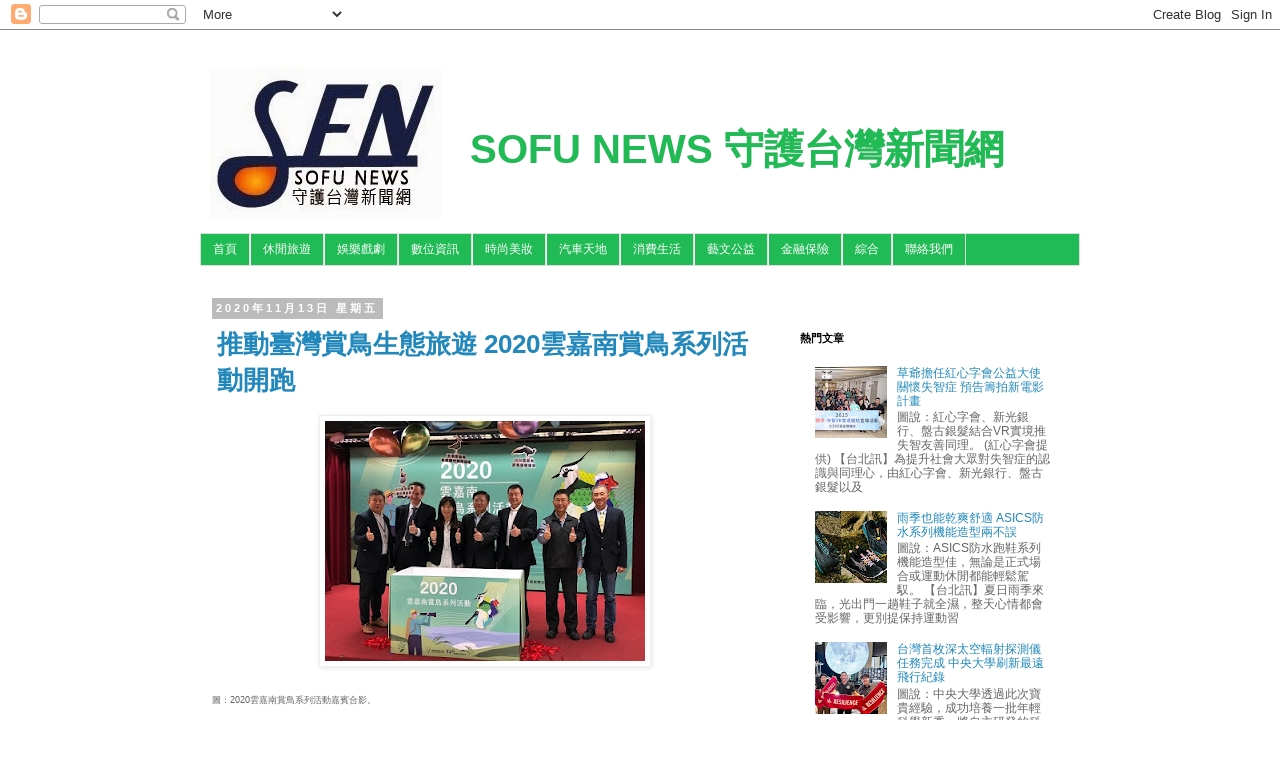

--- FILE ---
content_type: text/html; charset=UTF-8
request_url: http://www.sofunews.com/2020/11/2020inbound2965157.html
body_size: 17623
content:
<!DOCTYPE html>
<html class='v2' dir='ltr' xmlns='http://www.w3.org/1999/xhtml' xmlns:b='http://www.google.com/2005/gml/b' xmlns:data='http://www.google.com/2005/gml/data' xmlns:expr='http://www.google.com/2005/gml/expr'>
<head>
<link href='https://www.blogger.com/static/v1/widgets/335934321-css_bundle_v2.css' rel='stylesheet' type='text/css'/>
<meta content='width=1100' name='viewport'/>
<meta content='text/html; charset=UTF-8' http-equiv='Content-Type'/>
<meta content='blogger' name='generator'/>
<link href='http://www.sofunews.com/favicon.ico' rel='icon' type='image/x-icon'/>
<link href='http://www.sofunews.com/2020/11/2020inbound2965157.html' rel='canonical'/>
<link rel="alternate" type="application/atom+xml" title="SOFU NEWS 守護台灣新聞網 - Atom" href="http://www.sofunews.com/feeds/posts/default" />
<link rel="alternate" type="application/rss+xml" title="SOFU NEWS 守護台灣新聞網 - RSS" href="http://www.sofunews.com/feeds/posts/default?alt=rss" />
<link rel="service.post" type="application/atom+xml" title="SOFU NEWS 守護台灣新聞網 - Atom" href="https://www.blogger.com/feeds/6789684629794507415/posts/default" />

<link rel="alternate" type="application/atom+xml" title="SOFU NEWS 守護台灣新聞網 - Atom" href="http://www.sofunews.com/feeds/3731249089250211691/comments/default" />
<!--Can't find substitution for tag [blog.ieCssRetrofitLinks]-->
<link href='https://blogger.googleusercontent.com/img/b/R29vZ2xl/AVvXsEjDPL6mTm5fp9FWaq5Lk-7wS6J36CMN3RTbdXpiUZOlxE6RRW_weOq2NMXf4BroI-Nr6Zo6-KdxXgbbDnAKJxaqaCjXrbIdkBANqKKCWLi2pIQDEOtgwrf3mJo4pW8AFJa7V3fnbojN9koq/s320/02_0030234.jpg' rel='image_src'/>
<meta content='http://www.sofunews.com/2020/11/2020inbound2965157.html' property='og:url'/>
<meta content='推動臺灣賞鳥生態旅遊   2020雲嘉南賞鳥系列活動開跑' property='og:title'/>
<meta content='圖：2020雲嘉南賞鳥系列活動嘉賓合影。 【台北訊】交通部觀光局為行銷臺灣豐富的鳥況資源及持續發展永續生態旅遊，今年由雲嘉南' property='og:description'/>
<meta content='https://blogger.googleusercontent.com/img/b/R29vZ2xl/AVvXsEjDPL6mTm5fp9FWaq5Lk-7wS6J36CMN3RTbdXpiUZOlxE6RRW_weOq2NMXf4BroI-Nr6Zo6-KdxXgbbDnAKJxaqaCjXrbIdkBANqKKCWLi2pIQDEOtgwrf3mJo4pW8AFJa7V3fnbojN9koq/w1200-h630-p-k-no-nu/02_0030234.jpg' property='og:image'/>
<title>SOFU NEWS 守護台灣新聞網: 推動臺灣賞鳥生態旅遊   2020雲嘉南賞鳥系列活動開跑</title>
<style id='page-skin-1' type='text/css'><!--
/*
-----------------------------------------------
Blogger Template Style
Name:     Simple
Designer: Blogger
URL:      www.blogger.com
----------------------------------------------- */
/* Variable definitions
====================
<Variable name="keycolor" description="Main Color" type="color" default="#66bbdd"/>
<Group description="Page Text" selector="body">
<Variable name="body.font" description="Font" type="font"
default="normal normal 12px Arial, Tahoma, Helvetica, FreeSans, sans-serif"/>
<Variable name="body.text.color" description="Text Color" type="color" default="#222222"/>
</Group>
<Group description="Backgrounds" selector=".body-fauxcolumns-outer">
<Variable name="body.background.color" description="Outer Background" type="color" default="#66bbdd"/>
<Variable name="content.background.color" description="Main Background" type="color" default="#ffffff"/>
<Variable name="header.background.color" description="Header Background" type="color" default="transparent"/>
</Group>
<Group description="Links" selector=".main-outer">
<Variable name="link.color" description="Link Color" type="color" default="#2288bb"/>
<Variable name="link.visited.color" description="Visited Color" type="color" default="#888888"/>
<Variable name="link.hover.color" description="Hover Color" type="color" default="#33aaff"/>
</Group>
<Group description="Blog Title" selector=".header h1">
<Variable name="header.font" description="Font" type="font"
default="normal normal 60px Arial, Tahoma, Helvetica, FreeSans, sans-serif"/>
<Variable name="header.text.color" description="Title Color" type="color" default="#3399bb" />
</Group>
<Group description="Blog Description" selector=".header .description">
<Variable name="description.text.color" description="Description Color" type="color"
default="#777777" />
</Group>
<Group description="Tabs Text" selector=".tabs-inner .widget li a">
<Variable name="tabs.font" description="Font" type="font"
default="normal normal 14px Arial, Tahoma, Helvetica, FreeSans, sans-serif"/>
<Variable name="tabs.text.color" description="Text Color" type="color" default="#999999"/>
<Variable name="tabs.selected.text.color" description="Selected Color" type="color" default="#000000"/>
</Group>
<Group description="Tabs Background" selector=".tabs-outer .PageList">
<Variable name="tabs.background.color" description="Background Color" type="color" default="#f5f5f5"/>
<Variable name="tabs.selected.background.color" description="Selected Color" type="color" default="#eeeeee"/>
</Group>
<Group description="Post Title" selector="h3.post-title, .comments h4">
<Variable name="post.title.font" description="Font" type="font"
default="normal normal 22px Arial, Tahoma, Helvetica, FreeSans, sans-serif"/>
</Group>
<Group description="Date Header" selector=".date-header">
<Variable name="date.header.color" description="Text Color" type="color"
default="#666666"/>
<Variable name="date.header.background.color" description="Background Color" type="color"
default="transparent"/>
<Variable name="date.header.font" description="Text Font" type="font"
default="normal bold 11px Arial, Tahoma, Helvetica, FreeSans, sans-serif"/>
<Variable name="date.header.padding" description="Date Header Padding" type="string" default="inherit"/>
<Variable name="date.header.letterspacing" description="Date Header Letter Spacing" type="string" default="inherit"/>
<Variable name="date.header.margin" description="Date Header Margin" type="string" default="inherit"/>
</Group>
<Group description="Post Footer" selector=".post-footer">
<Variable name="post.footer.text.color" description="Text Color" type="color" default="#666666"/>
<Variable name="post.footer.background.color" description="Background Color" type="color"
default="#f9f9f9"/>
<Variable name="post.footer.border.color" description="Shadow Color" type="color" default="#eeeeee"/>
</Group>
<Group description="Gadgets" selector="h2">
<Variable name="widget.title.font" description="Title Font" type="font"
default="normal bold 11px Arial, Tahoma, Helvetica, FreeSans, sans-serif"/>
<Variable name="widget.title.text.color" description="Title Color" type="color" default="#000000"/>
<Variable name="widget.alternate.text.color" description="Alternate Color" type="color" default="#999999"/>
</Group>
<Group description="Images" selector=".main-inner">
<Variable name="image.background.color" description="Background Color" type="color" default="#ffffff"/>
<Variable name="image.border.color" description="Border Color" type="color" default="#eeeeee"/>
<Variable name="image.text.color" description="Caption Text Color" type="color" default="#666666"/>
</Group>
<Group description="Accents" selector=".content-inner">
<Variable name="body.rule.color" description="Separator Line Color" type="color" default="#eeeeee"/>
<Variable name="tabs.border.color" description="Tabs Border Color" type="color" default="transparent"/>
</Group>
<Variable name="body.background" description="Body Background" type="background"
color="#ffffff" default="$(color) none repeat scroll top left"/>
<Variable name="body.background.override" description="Body Background Override" type="string" default=""/>
<Variable name="body.background.gradient.cap" description="Body Gradient Cap" type="url"
default="url(https://resources.blogblog.com/blogblog/data/1kt/simple/gradients_light.png)"/>
<Variable name="body.background.gradient.tile" description="Body Gradient Tile" type="url"
default="url(https://resources.blogblog.com/blogblog/data/1kt/simple/body_gradient_tile_light.png)"/>
<Variable name="content.background.color.selector" description="Content Background Color Selector" type="string" default=".content-inner"/>
<Variable name="content.padding" description="Content Padding" type="length" default="10px" min="0" max="100px"/>
<Variable name="content.padding.horizontal" description="Content Horizontal Padding" type="length" default="10px" min="0" max="100px"/>
<Variable name="content.shadow.spread" description="Content Shadow Spread" type="length" default="40px" min="0" max="100px"/>
<Variable name="content.shadow.spread.webkit" description="Content Shadow Spread (WebKit)" type="length" default="5px" min="0" max="100px"/>
<Variable name="content.shadow.spread.ie" description="Content Shadow Spread (IE)" type="length" default="10px" min="0" max="100px"/>
<Variable name="main.border.width" description="Main Border Width" type="length" default="0" min="0" max="10px"/>
<Variable name="header.background.gradient" description="Header Gradient" type="url" default="none"/>
<Variable name="header.shadow.offset.left" description="Header Shadow Offset Left" type="length" default="-1px" min="-50px" max="50px"/>
<Variable name="header.shadow.offset.top" description="Header Shadow Offset Top" type="length" default="-1px" min="-50px" max="50px"/>
<Variable name="header.shadow.spread" description="Header Shadow Spread" type="length" default="1px" min="0" max="100px"/>
<Variable name="header.padding" description="Header Padding" type="length" default="30px" min="0" max="100px"/>
<Variable name="header.border.size" description="Header Border Size" type="length" default="1px" min="0" max="10px"/>
<Variable name="header.bottom.border.size" description="Header Bottom Border Size" type="length" default="1px" min="0" max="10px"/>
<Variable name="header.border.horizontalsize" description="Header Horizontal Border Size" type="length" default="0" min="0" max="10px"/>
<Variable name="description.text.size" description="Description Text Size" type="string" default="140%"/>
<Variable name="tabs.margin.top" description="Tabs Margin Top" type="length" default="0" min="0" max="100px"/>
<Variable name="tabs.margin.side" description="Tabs Side Margin" type="length" default="30px" min="0" max="100px"/>
<Variable name="tabs.background.gradient" description="Tabs Background Gradient" type="url"
default="url(https://resources.blogblog.com/blogblog/data/1kt/simple/gradients_light.png)"/>
<Variable name="tabs.border.width" description="Tabs Border Width" type="length" default="1px" min="0" max="10px"/>
<Variable name="tabs.bevel.border.width" description="Tabs Bevel Border Width" type="length" default="1px" min="0" max="10px"/>
<Variable name="post.margin.bottom" description="Post Bottom Margin" type="length" default="25px" min="0" max="100px"/>
<Variable name="image.border.small.size" description="Image Border Small Size" type="length" default="2px" min="0" max="10px"/>
<Variable name="image.border.large.size" description="Image Border Large Size" type="length" default="5px" min="0" max="10px"/>
<Variable name="page.width.selector" description="Page Width Selector" type="string" default=".region-inner"/>
<Variable name="page.width" description="Page Width" type="string" default="auto"/>
<Variable name="main.section.margin" description="Main Section Margin" type="length" default="15px" min="0" max="100px"/>
<Variable name="main.padding" description="Main Padding" type="length" default="15px" min="0" max="100px"/>
<Variable name="main.padding.top" description="Main Padding Top" type="length" default="30px" min="0" max="100px"/>
<Variable name="main.padding.bottom" description="Main Padding Bottom" type="length" default="30px" min="0" max="100px"/>
<Variable name="paging.background"
color="#ffffff"
description="Background of blog paging area" type="background"
default="transparent none no-repeat scroll top center"/>
<Variable name="footer.bevel" description="Bevel border length of footer" type="length" default="0" min="0" max="10px"/>
<Variable name="mobile.background.overlay" description="Mobile Background Overlay" type="string"
default="transparent none repeat scroll top left"/>
<Variable name="mobile.background.size" description="Mobile Background Size" type="string" default="auto"/>
<Variable name="mobile.button.color" description="Mobile Button Color" type="color" default="#ffffff" />
<Variable name="startSide" description="Side where text starts in blog language" type="automatic" default="left"/>
<Variable name="endSide" description="Side where text ends in blog language" type="automatic" default="right"/>
*/
/* Content
----------------------------------------------- */
body {
font: normal normal 12px 'Trebuchet MS', Trebuchet, Verdana, sans-serif;
color: #666666;
background: #ffffff none repeat scroll top left;
padding: 0 0 0 0;
}
html body .region-inner {
min-width: 0;
max-width: 100%;
width: auto;
}
h2 {
font-size: 22px;
}
a:link {
text-decoration:none;
color: #2288bb;
}
a:visited {
text-decoration:none;
color: #2288bb;
}
a:hover {
text-decoration:underline;
color: #2288bb;
}
.body-fauxcolumn-outer .fauxcolumn-inner {
background: transparent none repeat scroll top left;
_background-image: none;
}
.body-fauxcolumn-outer .cap-top {
position: absolute;
z-index: 1;
height: 400px;
width: 100%;
}
.body-fauxcolumn-outer .cap-top .cap-left {
width: 100%;
background: transparent none repeat-x scroll top left;
_background-image: none;
}
.content-outer {
-moz-box-shadow: 0 0 0 rgba(0, 0, 0, .15);
-webkit-box-shadow: 0 0 0 rgba(0, 0, 0, .15);
-goog-ms-box-shadow: 0 0 0 #333333;
box-shadow: 0 0 0 rgba(0, 0, 0, .15);
margin-bottom: 1px;
}
.content-inner {
padding: 10px 40px;
}
.content-inner {
background-color: #ffffff;
}
/* Header
----------------------------------------------- */
.header-outer {
background: transparent none repeat-x scroll 0 -400px;
_background-image: none;
}
.Header h1 {
font: normal bold 40px 'Trebuchet MS',Trebuchet,Verdana,sans-serif;
color: #21bb55;
text-shadow: 0 0 0 rgba(0, 0, 0, .2);
}
.Header h1 a {
color: #21bb55;
}
.Header .description {
font-size: 18px;
color: #000000;
}
.header-inner .Header .titlewrapper {
padding: 22px 0;
}
.header-inner .Header .descriptionwrapper {
padding: 0 0;
}
/* Tabs
----------------------------------------------- */
.tabs-inner .section:first-child {
border-top: 0 solid #dddddd;
}
.tabs-inner .section:first-child ul {
margin-top: -1px;
border-top: 1px solid #dddddd;
border-left: 1px solid #dddddd;
border-right: 1px solid #dddddd;
}
.tabs-inner .widget ul {
background: #21bb55 none repeat-x scroll 0 -800px;
_background-image: none;
border-bottom: 1px solid #dddddd;
margin-top: 0;
margin-left: -30px;
margin-right: -30px;
}
.tabs-inner .widget li a {
display: inline-block;
padding: .6em 1em;
font: normal normal 12px 'Trebuchet MS', Trebuchet, Verdana, sans-serif;
color: #ffffff;
border-left: 1px solid #ffffff;
border-right: 1px solid #dddddd;
}
.tabs-inner .widget li:first-child a {
border-left: none;
}
.tabs-inner .widget li.selected a, .tabs-inner .widget li a:hover {
color: #ffffff;
background-color: #21bb55;
text-decoration: none;
}
/* Columns
----------------------------------------------- */
.main-outer {
border-top: 0 solid transparent;
}
.fauxcolumn-left-outer .fauxcolumn-inner {
border-right: 1px solid transparent;
}
.fauxcolumn-right-outer .fauxcolumn-inner {
border-left: 1px solid transparent;
}
/* Headings
----------------------------------------------- */
div.widget > h2,
div.widget h2.title {
margin: 0 0 1em 0;
font: normal bold 11px 'Trebuchet MS',Trebuchet,Verdana,sans-serif;
color: #000000;
}
/* Widgets
----------------------------------------------- */
.widget .zippy {
color: #999999;
text-shadow: 2px 2px 1px rgba(0, 0, 0, .1);
}
.widget .popular-posts ul {
list-style: none;
}
/* Posts
----------------------------------------------- */
h2.date-header {
font: normal bold 11px Arial, Tahoma, Helvetica, FreeSans, sans-serif;
}
.date-header span {
background-color: #bbbbbb;
color: #ffffff;
padding: 0.4em;
letter-spacing: 3px;
margin: inherit;
}
.main-inner {
padding-top: 35px;
padding-bottom: 65px;
}
.main-inner .column-center-inner {
padding: 0 0;
}
.main-inner .column-center-inner .section {
margin: 0 1em;
}
.post {
margin: 0 0 45px 0;
}
h3.post-title, .comments h4 {
font: normal normal 22px 'Trebuchet MS',Trebuchet,Verdana,sans-serif;
margin: .75em 0 0;
}
.post-body {
font-size: 110%;
line-height: 1.4;
position: relative;
}
.post-body img, .post-body .tr-caption-container, .Profile img, .Image img,
.BlogList .item-thumbnail img {
padding: 2px;
background: #ffffff;
border: 1px solid #eeeeee;
-moz-box-shadow: 1px 1px 5px rgba(0, 0, 0, .1);
-webkit-box-shadow: 1px 1px 5px rgba(0, 0, 0, .1);
box-shadow: 1px 1px 5px rgba(0, 0, 0, .1);
}
.post-body img, .post-body .tr-caption-container {
padding: 5px;
}
.post-body .tr-caption-container {
color: #666666;
}
.post-body .tr-caption-container img {
padding: 0;
background: transparent;
border: none;
-moz-box-shadow: 0 0 0 rgba(0, 0, 0, .1);
-webkit-box-shadow: 0 0 0 rgba(0, 0, 0, .1);
box-shadow: 0 0 0 rgba(0, 0, 0, .1);
}
.post-header {
margin: 0 0 1.5em;
line-height: 1.6;
font-size: 90%;
}
.post-footer {
margin: 20px -2px 0;
padding: 5px 10px;
color: #666666;
background-color: #eeeeee;
border-bottom: 1px solid #eeeeee;
line-height: 1.6;
font-size: 90%;
}
#comments .comment-author {
padding-top: 1.5em;
border-top: 1px solid transparent;
background-position: 0 1.5em;
}
#comments .comment-author:first-child {
padding-top: 0;
border-top: none;
}
.avatar-image-container {
margin: .2em 0 0;
}
#comments .avatar-image-container img {
border: 1px solid #eeeeee;
}
/* Comments
----------------------------------------------- */
.comments .comments-content .icon.blog-author {
background-repeat: no-repeat;
background-image: url([data-uri]);
}
.comments .comments-content .loadmore a {
border-top: 1px solid #999999;
border-bottom: 1px solid #999999;
}
.comments .comment-thread.inline-thread {
background-color: #eeeeee;
}
.comments .continue {
border-top: 2px solid #999999;
}
/* Accents
---------------------------------------------- */
.section-columns td.columns-cell {
border-left: 1px solid transparent;
}
.blog-pager {
background: transparent url(//www.blogblog.com/1kt/simple/paging_dot.png) repeat-x scroll top center;
}
.blog-pager-older-link, .home-link,
.blog-pager-newer-link {
background-color: #ffffff;
padding: 5px;
}
.footer-outer {
border-top: 1px dashed #bbbbbb;
}
/* Mobile
----------------------------------------------- */
body.mobile  {
background-size: auto;
}
.mobile .body-fauxcolumn-outer {
background: transparent none repeat scroll top left;
}
.mobile .body-fauxcolumn-outer .cap-top {
background-size: 100% auto;
}
.mobile .content-outer {
-webkit-box-shadow: 0 0 3px rgba(0, 0, 0, .15);
box-shadow: 0 0 3px rgba(0, 0, 0, .15);
}
.mobile .tabs-inner .widget ul {
margin-left: 0;
margin-right: 0;
}
.mobile .post {
margin: 0;
}
.mobile .main-inner .column-center-inner .section {
margin: 0;
}
.mobile .date-header span {
padding: 0.1em 10px;
margin: 0 -10px;
}
.mobile h3.post-title {
margin: 0;
}
.mobile .blog-pager {
background: transparent none no-repeat scroll top center;
}
.mobile .footer-outer {
border-top: none;
}
.mobile .main-inner, .mobile .footer-inner {
background-color: #ffffff;
}
.mobile-index-contents {
color: #666666;
}
.mobile-link-button {
background-color: #2288bb;
}
.mobile-link-button a:link, .mobile-link-button a:visited {
color: #ffffff;
}
.mobile .tabs-inner .section:first-child {
border-top: none;
}
.mobile .tabs-inner .PageList .widget-content {
background-color: #21bb55;
color: #ffffff;
border-top: 1px solid #dddddd;
border-bottom: 1px solid #dddddd;
}
.mobile .tabs-inner .PageList .widget-content .pagelist-arrow {
border-left: 1px solid #dddddd;
}
.post h3 { /* 文章標題設定 */
&#12288;margin:10px 0 10px 0; /* 邊距設定*/
&#12288;padding:0 0 0 5px; /* 內距設定*/
&#12288;font-size:2.15em; /* 字體大小*/
&#12288;font-weight:bold; /* 粗體字 normal=關閉 */
&#12288;line-height:1.4em; /* 行高設定 */
&#12288;color: #2288bb; /*字體顏色 請輸入喜歡的顏色代碼 */
}
.header-outer {margin-top:10px; margin-left:10px;}
h1.title{margin-top:50px; margin-left:10px; margin-right:10px;}
#header-inner {background-position: left !important; width: 100% !important;} .titlewrapper, .descriptionwrapper {padding-left: 250px !important;}&#12288;&#12288;
--></style>
<style id='template-skin-1' type='text/css'><!--
body {
min-width: 960px;
}
.content-outer, .content-fauxcolumn-outer, .region-inner {
min-width: 960px;
max-width: 960px;
_width: 960px;
}
.main-inner .columns {
padding-left: 0;
padding-right: 310px;
}
.main-inner .fauxcolumn-center-outer {
left: 0;
right: 310px;
/* IE6 does not respect left and right together */
_width: expression(this.parentNode.offsetWidth -
parseInt("0") -
parseInt("310px") + 'px');
}
.main-inner .fauxcolumn-left-outer {
width: 0;
}
.main-inner .fauxcolumn-right-outer {
width: 310px;
}
.main-inner .column-left-outer {
width: 0;
right: 100%;
margin-left: -0;
}
.main-inner .column-right-outer {
width: 310px;
margin-right: -310px;
}
#layout {
min-width: 0;
}
#layout .content-outer {
min-width: 0;
width: 800px;
}
#layout .region-inner {
min-width: 0;
width: auto;
}
--></style>
<style>
body {
-webkit-user-select:none;
-webkit-touch-callout:none;
-moz-user-select: none;
}
</style>
<link href='https://www.blogger.com/dyn-css/authorization.css?targetBlogID=6789684629794507415&amp;zx=1b8cbbba-f65d-4f0a-8d20-6872830279ed' media='none' onload='if(media!=&#39;all&#39;)media=&#39;all&#39;' rel='stylesheet'/><noscript><link href='https://www.blogger.com/dyn-css/authorization.css?targetBlogID=6789684629794507415&amp;zx=1b8cbbba-f65d-4f0a-8d20-6872830279ed' rel='stylesheet'/></noscript>
<meta name='google-adsense-platform-account' content='ca-host-pub-1556223355139109'/>
<meta name='google-adsense-platform-domain' content='blogspot.com'/>

</head>
<body class='loading'>
<div class='navbar section' id='navbar'><div class='widget Navbar' data-version='1' id='Navbar1'><script type="text/javascript">
    function setAttributeOnload(object, attribute, val) {
      if(window.addEventListener) {
        window.addEventListener('load',
          function(){ object[attribute] = val; }, false);
      } else {
        window.attachEvent('onload', function(){ object[attribute] = val; });
      }
    }
  </script>
<div id="navbar-iframe-container"></div>
<script type="text/javascript" src="https://apis.google.com/js/platform.js"></script>
<script type="text/javascript">
      gapi.load("gapi.iframes:gapi.iframes.style.bubble", function() {
        if (gapi.iframes && gapi.iframes.getContext) {
          gapi.iframes.getContext().openChild({
              url: 'https://www.blogger.com/navbar/6789684629794507415?po\x3d3731249089250211691\x26origin\x3dhttp://www.sofunews.com',
              where: document.getElementById("navbar-iframe-container"),
              id: "navbar-iframe"
          });
        }
      });
    </script><script type="text/javascript">
(function() {
var script = document.createElement('script');
script.type = 'text/javascript';
script.src = '//pagead2.googlesyndication.com/pagead/js/google_top_exp.js';
var head = document.getElementsByTagName('head')[0];
if (head) {
head.appendChild(script);
}})();
</script>
</div></div>
<div class='body-fauxcolumns'>
<div class='fauxcolumn-outer body-fauxcolumn-outer'>
<div class='cap-top'>
<div class='cap-left'></div>
<div class='cap-right'></div>
</div>
<div class='fauxborder-left'>
<div class='fauxborder-right'></div>
<div class='fauxcolumn-inner'>
</div>
</div>
<div class='cap-bottom'>
<div class='cap-left'></div>
<div class='cap-right'></div>
</div>
</div>
</div>
<div class='content'>
<div class='content-fauxcolumns'>
<div class='fauxcolumn-outer content-fauxcolumn-outer'>
<div class='cap-top'>
<div class='cap-left'></div>
<div class='cap-right'></div>
</div>
<div class='fauxborder-left'>
<div class='fauxborder-right'></div>
<div class='fauxcolumn-inner'>
</div>
</div>
<div class='cap-bottom'>
<div class='cap-left'></div>
<div class='cap-right'></div>
</div>
</div>
</div>
<div class='content-outer'>
<div class='content-cap-top cap-top'>
<div class='cap-left'></div>
<div class='cap-right'></div>
</div>
<div class='fauxborder-left content-fauxborder-left'>
<div class='fauxborder-right content-fauxborder-right'></div>
<div class='content-inner'>
<header>
<div class='header-outer'>
<div class='header-cap-top cap-top'>
<div class='cap-left'></div>
<div class='cap-right'></div>
</div>
<div class='fauxborder-left header-fauxborder-left'>
<div class='fauxborder-right header-fauxborder-right'></div>
<div class='region-inner header-inner'>
<div class='header section' id='header'><div class='widget Header' data-version='1' id='Header1'>
<div id='header-inner' style='background-image: url("https://blogger.googleusercontent.com/img/b/R29vZ2xl/AVvXsEi2fuzcYzfFrGBm2sECf6Sast2wnPuV5DcLv_a6q8URig_yCh5nxA7XWbUWIS3KXq_ICi_bTiGm16nUNbKzUHRC9j6KlE-rLk1hc2KQ7_Ih0410Uu8yJnD5h5QY3s9wTEFEhT7_tVKTaRg/s1600/SOFU1-1.jpg"); background-position: left; width: 232px; min-height: 151px; _height: 151px; background-repeat: no-repeat; '>
<div class='titlewrapper' style='background: transparent'>
<h1 class='title' style='background: transparent; border-width: 0px'>
<a href='http://www.sofunews.com/'>
SOFU NEWS 守護台灣新聞網
</a>
</h1>
</div>
<div class='descriptionwrapper'>
<p class='description'><span>
</span></p>
</div>
</div>
</div></div>
</div>
</div>
<div class='header-cap-bottom cap-bottom'>
<div class='cap-left'></div>
<div class='cap-right'></div>
</div>
</div>
</header>
<div class='tabs-outer'>
<div class='tabs-cap-top cap-top'>
<div class='cap-left'></div>
<div class='cap-right'></div>
</div>
<div class='fauxborder-left tabs-fauxborder-left'>
<div class='fauxborder-right tabs-fauxborder-right'></div>
<div class='region-inner tabs-inner'>
<div class='tabs section' id='crosscol'><div class='widget PageList' data-version='1' id='PageList1'>
<h2>金融保險</h2>
<div class='widget-content'>
<ul>
<li>
<a href='http://www.sofunews.com/'>首頁</a>
</li>
<li>
<a href='http://www.sofunews.com/search/label/%E4%BC%91%E9%96%92%E6%97%85%E9%81%8A'>休閒旅遊</a>
</li>
<li>
<a href='http://www.sofunews.com/search/label/%E5%A8%9B%E6%A8%82%E6%88%B2%E5%8A%87'>娛樂戲劇</a>
</li>
<li>
<a href='http://www.sofunews.com/search/label/%E6%95%B8%E4%BD%8D%E8%B3%87%E8%A8%8A'>數位資訊</a>
</li>
<li>
<a href='http://www.sofunews.com/search/label/%E6%99%82%E5%B0%9A%E7%BE%8E%E5%A6%9D'>時尚美妝</a>
</li>
<li>
<a href='http://www.sofunews.com/search/label/汽車天地'>汽車天地</a>
</li>
<li>
<a href='http://www.sofunews.com/search/label/%E6%B6%88%E8%B2%BB%E7%94%9F%E6%B4%BB'>消費生活</a>
</li>
<li>
<a href='http://www.sofunews.com/search/label/%E8%97%9D%E6%96%87%E5%85%AC%E7%9B%8A'>藝文公益</a>
</li>
<li>
<a href='http://www.sofunews.com/search/label/%E9%87%91%E8%9E%8D%E4%BF%9D%E9%9A%AA'>金融保險</a>
</li>
<li>
<a href='http://www.sofunews.com/search/label/%E7%B6%9C%E5%90%88'>綜合</a>
</li>
<li>
<a href='mailto:sofu8899@gmail.com'>聯絡我們</a>
</li>
</ul>
<div class='clear'></div>
</div>
</div></div>
<div class='tabs no-items section' id='crosscol-overflow'></div>
</div>
</div>
<div class='tabs-cap-bottom cap-bottom'>
<div class='cap-left'></div>
<div class='cap-right'></div>
</div>
</div>
<div class='main-outer'>
<div class='main-cap-top cap-top'>
<div class='cap-left'></div>
<div class='cap-right'></div>
</div>
<div class='fauxborder-left main-fauxborder-left'>
<div class='fauxborder-right main-fauxborder-right'></div>
<div class='region-inner main-inner'>
<div class='columns fauxcolumns'>
<div class='fauxcolumn-outer fauxcolumn-center-outer'>
<div class='cap-top'>
<div class='cap-left'></div>
<div class='cap-right'></div>
</div>
<div class='fauxborder-left'>
<div class='fauxborder-right'></div>
<div class='fauxcolumn-inner'>
</div>
</div>
<div class='cap-bottom'>
<div class='cap-left'></div>
<div class='cap-right'></div>
</div>
</div>
<div class='fauxcolumn-outer fauxcolumn-left-outer'>
<div class='cap-top'>
<div class='cap-left'></div>
<div class='cap-right'></div>
</div>
<div class='fauxborder-left'>
<div class='fauxborder-right'></div>
<div class='fauxcolumn-inner'>
</div>
</div>
<div class='cap-bottom'>
<div class='cap-left'></div>
<div class='cap-right'></div>
</div>
</div>
<div class='fauxcolumn-outer fauxcolumn-right-outer'>
<div class='cap-top'>
<div class='cap-left'></div>
<div class='cap-right'></div>
</div>
<div class='fauxborder-left'>
<div class='fauxborder-right'></div>
<div class='fauxcolumn-inner'>
</div>
</div>
<div class='cap-bottom'>
<div class='cap-left'></div>
<div class='cap-right'></div>
</div>
</div>
<!-- corrects IE6 width calculation -->
<div class='columns-inner'>
<div class='column-center-outer'>
<div class='column-center-inner'>
<div class='main section' id='main'><div class='widget Blog' data-version='1' id='Blog1'>
<div class='blog-posts hfeed'>

          <div class="date-outer">
        
<h2 class='date-header'><span>2020年11月13日 星期五</span></h2>

          <div class="date-posts">
        
<div class='post-outer'>
<div class='post hentry' itemprop='blogPost' itemscope='itemscope' itemtype='http://schema.org/BlogPosting'>
<meta content='https://blogger.googleusercontent.com/img/b/R29vZ2xl/AVvXsEjDPL6mTm5fp9FWaq5Lk-7wS6J36CMN3RTbdXpiUZOlxE6RRW_weOq2NMXf4BroI-Nr6Zo6-KdxXgbbDnAKJxaqaCjXrbIdkBANqKKCWLi2pIQDEOtgwrf3mJo4pW8AFJa7V3fnbojN9koq/s320/02_0030234.jpg' itemprop='image_url'/>
<meta content='6789684629794507415' itemprop='blogId'/>
<meta content='3731249089250211691' itemprop='postId'/>
<a name='3731249089250211691'></a>
<h3 class='post-title entry-title' itemprop='name'>
推動臺灣賞鳥生態旅遊   2020雲嘉南賞鳥系列活動開跑
</h3>
<div class='post-header'>
<div class='post-header-line-1'></div>
</div>
<div class='post-body entry-content' id='post-body-3731249089250211691' itemprop='description articleBody'>
<div class="separator" style="clear: both; text-align: center;"><a href="https://blogger.googleusercontent.com/img/b/R29vZ2xl/AVvXsEjDPL6mTm5fp9FWaq5Lk-7wS6J36CMN3RTbdXpiUZOlxE6RRW_weOq2NMXf4BroI-Nr6Zo6-KdxXgbbDnAKJxaqaCjXrbIdkBANqKKCWLi2pIQDEOtgwrf3mJo4pW8AFJa7V3fnbojN9koq/s400/02_0030234.jpg" imageanchor="1" style="margin-left: 1em; margin-right: 1em;"><img border="0" data-original-height="300" data-original-width="400" src="https://blogger.googleusercontent.com/img/b/R29vZ2xl/AVvXsEjDPL6mTm5fp9FWaq5Lk-7wS6J36CMN3RTbdXpiUZOlxE6RRW_weOq2NMXf4BroI-Nr6Zo6-KdxXgbbDnAKJxaqaCjXrbIdkBANqKKCWLi2pIQDEOtgwrf3mJo4pW8AFJa7V3fnbojN9koq/s320/02_0030234.jpg" width="320" /></a></div><br /><div><span style="font-size: xx-small;">圖&#65306;2020雲嘉南賞鳥系列活動嘉賓合影&#12290;</span></div><div><br /></div>&#12304;台北訊&#12305;交通部觀光局為行銷臺灣豐富的鳥況資源及持續發展永續生態旅遊&#65292;今年由雲嘉南<span><a name="more"></a></span>濱海國家風景區管理處舉辦&#12300;2020雲嘉南賞鳥系列活動&#12301;&#65292;今&#65288;12&#65289;日於交通部觀光局旅遊服務中心舉辦宣傳記者會&#65292;開場由飛天舞集舞團帶來舞蹈表演&#65292;會中並播放今年度賞鳥活動宣傳影片&#65292;以群鳥飛翔模樣&#65292;展現自然之美&#65292;接著與會長官貴賓進行啟動儀式&#65292;為&#12300;2020雲嘉南賞鳥系列活動&#12301;揭開序幕&#12290;<div>&nbsp; &nbsp; 2020雲嘉南賞鳥系列活動內容包括&#12300;生態旅遊與永續觀光國際論壇&#12301;&#12289;&#12300;2020臺灣國際觀鳥馬拉松&#12301;及&#12300;2020雲嘉南賞鳥生態旅遊&#12301;等活動&#65292;並邀請國內從事inbound旅行業者&#65292;進行賞鳥遊程踩線&#65292;做為未來對外行銷臺灣賞鳥生態旅遊的基礎&#12290;其中11月30日&#12289;12月1日兩日將舉行&#12300;生態旅遊與永續觀光國際論壇&#12301;&#65292;邀請產官學界的代表&#65292;共同探討臺灣永續觀光和賞鳥生態旅遊的未來發展&#12290;另於12月5&#12289;6日兩日舉辦&#12300;2020臺灣國際觀鳥馬拉松&#12301;&#65292;是全臺唯一穿越山海&#65292;24小時不間斷&#65292;挑戰鳥友們的眼力&#12289;體力及耐力&#65292;刺激又不失有趣的搜尋鳥類活動&#12290;而&#12300;賞鳥生態旅遊&#12301;是冬季候鳥到訪臺灣的戶外盛事&#65292;不論對象&#12289;不分老幼&#65292;邀請大家拿起望遠鏡&#65292;一起歡迎候鳥來臺作客&#12290;</div><div>&nbsp; &nbsp; 臺灣擁有特殊的地理環境以及氣候條件&#65292;不僅孕育了眾多鳥類&#65292;也因位處亞澳海線候鳥度冬遷徙的中繼站&#65292;每年也吸引了許多候鳥前來度冬&#12290;在這個面積僅有3.6萬平方公里的島上&#65292;共計有超過650種以上的鳥類&#65292;其中包含29種特有種&#12289;55種特有亞種&#65292;全世界約有十五分之一的鳥種可在臺灣觀察到&#65292;密度是亞洲第一&#65292;對國際賞鳥人而言&#65292;臺灣是賞鳥天堂&#12290;</div><div>&nbsp; &nbsp; 雲嘉南濱海國家風景區範圍&#65292;地形景觀以特殊海岸濕地地形為主&#65292;孕育出極為豐富的魚&#12289;蝦&#12289;貝及紅樹林等淺灘濕地物種&#65292;長期吸引了無數的水鳥及候鳥聚集&#12290;雲嘉南管理處長期關注候鳥生態&#65292;鼓勵民眾參與賞鳥生態旅遊&#65292;自2012年起開始舉辦臺灣國際觀鳥馬拉松大賽&#65292;每年均得到國內外鳥友們的熱烈響應&#65292;2018年更獲得亞洲賞鳥博覽會執行委員會同意&#65292;舉辦第九屆亞洲賞鳥博覽會的國際盛事&#65292;共計邀請29國65個組織157位外賓&#65292;展出各國的珍貴生態旅遊與自然環境介紹&#12290;</div><div>&nbsp; &nbsp; 雲嘉南管理處期望在生態保護&#12289;地方社區參與及觀光產業發展上&#65292;創造互補雙贏的有利環境&#65292;邀請民眾用愛護臺灣生態的心&#65292;輕鬆愉悅的心情&#65292;與家人&#12289;朋友一起來場雲嘉南生態之旅&#12290;</div>
<div style='clear: both;'></div>
</div>
<div class='post-footer'>
<div class='post-footer-line post-footer-line-1'><span class='post-timestamp'>
於
<meta content='http://www.sofunews.com/2020/11/2020inbound2965157.html' itemprop='url'/>
<a class='timestamp-link' href='http://www.sofunews.com/2020/11/2020inbound2965157.html' rel='bookmark' title='permanent link'><abbr class='published' itemprop='datePublished' title='2020-11-13T02:15:00+08:00'>11/13/2020</abbr></a>
</span>
<span class='post-icons'>
</span>
</div>
<div class='post-footer-line post-footer-line-2'></div>
<div class='post-footer-line post-footer-line-3'></div>
</div>
</div>
<div class='comments' id='comments'>
<a name='comments'></a>
</div>
</div>

        </div></div>
      
</div>
<div class='blog-pager' id='blog-pager'>
<span id='blog-pager-newer-link'>
<a class='blog-pager-newer-link' href='http://www.sofunews.com/2020/11/daikin-1111yahoo.html' id='Blog1_blog-pager-newer-link' title='較新的文章'>較新的文章</a>
</span>
<span id='blog-pager-older-link'>
<a class='blog-pager-older-link' href='http://www.sofunews.com/2020/11/20201113-16easy-go.html' id='Blog1_blog-pager-older-link' title='較舊的文章'>較舊的文章</a>
</span>
<a class='home-link' href='http://www.sofunews.com/'>首頁</a>
</div>
<div class='clear'></div>
<div class='post-feeds'>
</div>
</div></div>
</div>
</div>
<div class='column-left-outer'>
<div class='column-left-inner'>
<aside>
</aside>
</div>
</div>
<div class='column-right-outer'>
<div class='column-right-inner'>
<aside>
<div class='sidebar no-items section' id='sidebar-right-1'></div>
<table border='0' cellpadding='0' cellspacing='0' class='section-columns columns-2'>
<tbody>
<tr>
<td class='first columns-cell'>
<div class='sidebar no-items section' id='sidebar-right-2-1'></div>
</td>
<td class='columns-cell'>
<div class='sidebar no-items section' id='sidebar-right-2-2'></div>
</td>
</tr>
</tbody>
</table>
<div class='sidebar section' id='sidebar-right-3'><div class='widget PopularPosts' data-version='1' id='PopularPosts1'>
<h2>熱門文章</h2>
<div class='widget-content popular-posts'>
<ul>
<li>
<div class='item-content'>
<div class='item-thumbnail'>
<a href='http://www.sofunews.com/2025/03/vr.html' target='_blank'>
<img alt='' border='0' src='https://blogger.googleusercontent.com/img/b/R29vZ2xl/AVvXsEj4B7Gm9Kk6RouFJhMdmiy_dnMTJqc4HOFmLhnkD3bs85zhbbhJeUK_qaZ-kfMDyUjui1Eoz4KKRSCFKXr6TW7PIQSTv9BboEFl2qMcN0SGN4jCEdzc2JseSveIfqvUB9OZNKAaFD3iEtUD7mNuFMBxz3k_C71vpVRPq9SDND84mOAgy9wXYlmXet5rKwg/w72-h72-p-k-no-nu/S__190399059_0.jpg'/>
</a>
</div>
<div class='item-title'><a href='http://www.sofunews.com/2025/03/vr.html'>草爺擔任紅心字會公益大使關懷失智症 預告籌拍新電影計畫  </a></div>
<div class='item-snippet'>圖說&#65306;紅心字會&#12289;新光銀行&#12289;盤古銀髮結合VR實境推失智友善同理&#12290; (紅心字會提供) &#12304;台北訊&#12305;為提升社會大眾對失智症的認識與同理心&#65292;由紅心字會&#12289;新光銀行&#12289;盤古銀髮以及</div>
</div>
<div style='clear: both;'></div>
</li>
<li>
<div class='item-content'>
<div class='item-thumbnail'>
<a href='http://www.sofunews.com/2025/06/asics.html' target='_blank'>
<img alt='' border='0' src='https://blogger.googleusercontent.com/img/b/R29vZ2xl/AVvXsEiNd-bpEVBcwQ5XlKwy7L3NUgcNqZKCHJtE-Jgj-ZGiYB88jfc6cwpHOIMfEiy5sMhztU6bCx38Te36_OQU5NsEn6QxQqYBsCYfS4_vSC_e7x2d-OGcHG7X5WrMa5HSHBAjyvuHdT0U-af4Mccdk-K5waNl5NmoQ2eCQDmrTgDz9omaRU6zP8Qd8_7msPc/w72-h72-p-k-no-nu/ASICS%E9%98%B2%E6%B0%B4%E8%B7%91%E9%9E%8B%E7%B3%BB%E5%88%97%E6%A9%9F%E8%83%BD%E9%80%A0%E5%9E%8B%E4%BD%B3%EF%BC%8C%E7%84%A1%E8%AB%96%E6%98%AF%E6%AD%A3%E5%BC%8F%E5%A0%B4%E5%90%88%E6%88%96%E9%81%8B%E5%8B%95%E4%BC%91%E9%96%92%E9%83%BD%E8%83%BD%E8%BC%95%E9%AC%86%E9%A7%95%E9%A6%AD%E3%80%82%20(%E5%BB%A0%E5%95%86%E6%8F%90%E4%BE%9B).jpg'/>
</a>
</div>
<div class='item-title'><a href='http://www.sofunews.com/2025/06/asics.html'>雨季也能乾爽舒適 ASICS防水系列機能造型兩不誤</a></div>
<div class='item-snippet'>圖說&#65306;ASICS防水跑鞋系列機能造型佳&#65292;無論是正式場合或運動休閒都能輕鬆駕馭&#12290; &#12304;台北訊&#12305;夏日雨季來臨&#65292;光出門一趟鞋子就全濕&#65292;整天心情都會受影響&#65292;更別提保持運動習</div>
</div>
<div style='clear: both;'></div>
</li>
<li>
<div class='item-content'>
<div class='item-thumbnail'>
<a href='http://www.sofunews.com/2025/06/ispace.html' target='_blank'>
<img alt='' border='0' src='https://blogger.googleusercontent.com/img/b/R29vZ2xl/AVvXsEhXJvJXqzPodRmBxtNpPtTk5BmaCN6OOM8qSOGLspgezgLvfounVleXTDakC6OOOCaNjeC7BAdpcqkTJ98KpdxnHV5CsPqa_KXRrbuuurBDdRhpwWKtflS18i9HuQRWGHcqoAx8p6qJ2wVt5QwvjVmJtlEI7-3iLeXzTAvMVPz_ozsclO-FR0NA9R7aWYw/w72-h72-p-k-no-nu/1140609-03.jpg'/>
</a>
</div>
<div class='item-title'><a href='http://www.sofunews.com/2025/06/ispace.html'>台灣首枚深太空輻射探測儀任務完成   中央大學刷新最遠飛行紀錄  </a></div>
<div class='item-snippet'>圖說&#65306;中央大學透過此次寶貴經驗&#65292;成功培養一批年輕科學新秀&#65292;將自主研發的科學酬載推進至深太空領域&#12290; &#12304;台北訊&#12305;在全球掀起新一波探月熱潮之際&#65292;台灣中央大學攜手日本新創太空公司ispace&#65292;參與</div>
</div>
<div style='clear: both;'></div>
</li>
<li>
<div class='item-content'>
<div class='item-thumbnail'>
<a href='http://www.sofunews.com/2025/05/collection.html' target='_blank'>
<img alt='' border='0' src='https://blogger.googleusercontent.com/img/b/R29vZ2xl/AVvXsEg1UBM6D6RRs5KBxwwKwrdlexI1MFo3y8-4Ao4yeZ7r-cemaupeP6cTyYnuI9z6XOfb4orQRmIyyRkxOJrgsuGSnUMpgaq4iiwLvt3Cwb0QbhKSdaepbZEAHBMRblGrnHSq5KcaUYGHQS6KC1hA3k8bO0jpu3SsHotkS2L8F-741jrhHnojLMjphFM3Urg/w72-h72-p-k-no-nu/%E5%8F%B0%E9%90%B5%E8%A7%80%E5%85%89%E5%88%97%E8%BB%8A%E3%80%8C%E9%B3%B4%E6%97%A5%E5%BB%9A%E6%88%BF%E3%80%8D%E8%88%87%E5%90%9B%E5%93%81Collection%E8%B7%A8%E7%95%8C%E5%90%88%E4%BD%9C%EF%BC%8C%E6%8E%A8%E5%87%BA%E5%85%A8%E7%90%83%E9%A6%96%E5%89%B5%E3%80%8C%E9%90%B5%E9%81%93%E5%A9%9A%E7%A6%AE%E5%B0%88%E8%BB%8A%E3%80%8D%E6%9C%8D%E5%8B%99%E3%80%82%20(%E9%9B%B2%E5%93%81%E5%9C%8B%E9%9A%9B%E6%8F%90%E4%BE%9B).jpg'/>
</a>
</div>
<div class='item-title'><a href='http://www.sofunews.com/2025/05/collection.html'>君品Collection與雄獅旅遊打造移動式高訂宴會新體驗</a></div>
<div class='item-snippet'>圖說&#65306;台鐵觀光列車&#12300;鳴日廚房&#12301;與君品Collection跨界合作&#65292;推出全球首創&#12300;鐵道婚禮專車&#12301;服務&#12290; (雲品國際提供)&#160; &#12304;台北訊&#12305;君品Collection與台鐵旗下美學觀光列車&#12300;鳴日廚房&#12301;跨界合作&#65292;以獨特的&#12300;移動五</div>
</div>
<div style='clear: both;'></div>
</li>
<li>
<div class='item-content'>
<div class='item-thumbnail'>
<a href='http://www.sofunews.com/2025/05/castello.html' target='_blank'>
<img alt='' border='0' src='https://blogger.googleusercontent.com/img/b/R29vZ2xl/AVvXsEjb2w3gZbO9uaEXrB0D9_gKqyzZhOMFPXy91Ldc7DIxnxHKIILIWUqIJGKdFmlopc5WoKQhXeQqUMvG9UhliEdPjXbDgTawslTQDkvooJn1hwz1m8I50GPUfhbTozZeWe9Yn-l0f88vqp_v4g94iERgIeupVhwNyzTrYNIyRqzDRhlObbNSVzp-rusqbRY/w72-h72-p-k-no-nu/%E3%80%8C%E5%95%A1%E5%B8%B8%E7%BE%8E%E5%A5%BD%E3%80%8D%E7%82%BA%E7%B5%90%E5%90%88%E5%92%96%E5%95%A1%E3%80%81%E7%94%9C%E9%BB%9E%E3%80%81%E6%B0%91%E5%AE%BF%E8%88%87%E6%96%87%E5%8C%96%E7%9A%84%E6%84%9F%E5%AE%98%E9%A5%97%E5%AE%B4_0.jpg'/>
</a>
</div>
<div class='item-title'><a href='http://www.sofunews.com/2025/05/castello.html'>&#12300;啡常美好&#12301;開幕 苗栗苑裡迎新地標 掀文創休憩風潮    </a></div>
<div class='item-snippet'>圖說&#65306;&#12300;啡常美好&#12301;為結合咖啡&#12289;甜點&#12289;民宿與文化的感官饗宴&#12290; &#12304;台北訊&#12305;苗栗苑裡迎來全新文創地標&#8212;&#12300;啡常美好&#12301;咖啡館兼民宿&#65292;於近日隆重舉行入厝大</div>
</div>
<div style='clear: both;'></div>
</li>
<li>
<div class='item-content'>
<div class='item-thumbnail'>
<a href='http://www.sofunews.com/2025/06/keytector.html' target='_blank'>
<img alt='' border='0' src='https://blogger.googleusercontent.com/img/b/R29vZ2xl/AVvXsEgRy_Ope1n-zOrgcaEM54u2_dc-M_4BtNcFrlc6RAjg429ZMM62QzQA95dOdPtgmhVnPoQqxug8QIDAM87CENUDCFAbY9GzhA9Diokv4kVkwlUxxgwJteRUdvaDEhNmEuL6JiomDKwApNHy0MTXpxhZH7gocDRPkqsn2a7cdrNmuXUhHVgU_PSw3lXeXfs/w72-h72-p-k-no-nu/20250623_%E9%98%B2%E5%81%BD%E5%86%92_%E8%A3%95%E8%9E%8D%E6%94%9C%E6%89%8B%E5%A4%A7%E6%95%B8%E6%93%9A%E5%85%AC%E5%8F%B8%E6%8A%95%E5%85%A5%E6%89%93%E8%A9%90%E6%9C%80%E5%89%8D%E7%B7%9A.jpg'/>
</a>
</div>
<div class='item-title'><a href='http://www.sofunews.com/2025/06/keytector.html'>裕融攜手大數據公司投入打詐最前線  以科技守護台灣社會安全 為用戶信任而戰  </a></div>
<div class='item-snippet'>圖說&#65306;裕融攜手大數據公司投入打詐最前線&#12290; &#160; &#12304;台北訊&#12305;裕融企業(9941) 為台灣防詐政策盡一份心力&#65292;強強聯手大數據股份有限公司運用AI</div>
</div>
<div style='clear: both;'></div>
</li>
<li>
<div class='item-content'>
<div class='item-thumbnail'>
<a href='http://www.sofunews.com/2025/05/sbl.html' target='_blank'>
<img alt='' border='0' src='https://blogger.googleusercontent.com/img/b/R29vZ2xl/AVvXsEhVoqPk6Hc0hWffadbZ1vaMS_7UYdwTplbvq5RelwY0MRYNy4HmtHoCLlUf-iT2jpMCqqIZCc4kAfX7RAHNI2YwD7UnCz_XJo4SVB-hyLrTLO_5DcwBfDteRRtw6oaxPlJviRZ-X9CJxVqJBjDqKxq03n6jeFCfuU-uazBmACNZz4fizDXzicioLHtCi2Q/w72-h72-p-k-no-nu/%E8%A3%95%E9%9A%86%E9%9B%86%E5%9C%98%E5%9F%B7%E8%A1%8C%E9%95%B7%E8%A6%AA%E8%87%A8%E7%8F%BE%E5%A0%B4%E5%89%AA%E4%B8%8B%E8%B1%A1%E5%BE%B5%E5%86%A0%E8%BB%8D%E7%9A%84%E7%B1%83%E7%B6%B2%EF%BC%8C%E5%85%B1%E4%BA%AB%E5%9C%98%E9%9A%8A%E6%A6%AE%E8%80%80%E3%80%82%20(%E8%A3%95%E9%9A%86%E6%8F%90%E4%BE%9B).jpg'/>
</a>
</div>
<div class='item-title'><a href='http://www.sofunews.com/2025/05/sbl.html'>裕隆集團籃球隊SBL總冠軍三連霸 號召員工家庭&#12289;周邊小學熱血觀賽共築籃球夢</a></div>
<div class='item-snippet'>圖說&#65306;裕隆集團執行長親臨現場剪下象徵冠軍的籃網&#65292;共享團隊榮耀&#12290; &#12304;台北訊&#12305;2025超級籃球聯賽SBL總冠軍系列賽5月在板橋熱血開打&#65292;裕隆集團展現&#12300;Team裕</div>
</div>
<div style='clear: both;'></div>
</li>
<li>
<div class='item-content'>
<div class='item-thumbnail'>
<a href='http://www.sofunews.com/2024/09/swear.html' target='_blank'>
<img alt='' border='0' src='https://blogger.googleusercontent.com/img/b/R29vZ2xl/AVvXsEhRH8TcUUAQVeY40c2cwJTGYsXyp8Dn30nxt0wJCtXlbHnrUdqoKFiXaGERYHnq00v21eo8zdk-VbQ1WOfU9U92cdEoEqRKx8OBRDNltylDIDlUoF6l7lW53QibOiQmhmbp7FLkjBNPAP_8lMWXxRmN8qLorRJNaJT3rNCvuiSQZoPnBsxnnh-qqsvz_25w/w72-h72-p-k-no-nu/SWEAR%E6%80%9D%E8%96%87%E7%88%BE%E7%99%BC%E8%A1%A8%E6%92%A9%E6%B3%A2%E8%96%94%E8%96%87%E5%A4%A9%E4%BD%BF%E5%85%A7%E8%A1%A3%EF%BC%8C%E7%94%B1%E5%91%A8%E6%9B%89%E6%B6%B5%20(%E4%B8%AD)%E4%BB%A3%E8%A8%80%E5%B1%95%E6%BC%94.jpg'/>
</a>
</div>
<div class='item-title'><a href='http://www.sofunews.com/2024/09/swear.html'>思薇爾撩波薔薇天使登場 周曉涵代言SWEAR法式浪漫內衣</a></div>
<div class='item-snippet'>圖說&#65306;SWEAR思薇爾發表撩波薔薇天使內衣&#65292;由周曉涵 (中)代言展演&#12290; &#12304;台北訊&#12305;內衣品牌SWEAR思薇爾撩波日前舉辦2024AW新品發布會&#65292;由40歲周曉涵代言&#65292;</div>
</div>
<div style='clear: both;'></div>
</li>
<li>
<div class='item-content'>
<div class='item-thumbnail'>
<a href='http://www.sofunews.com/2025/11/sgs.html' target='_blank'>
<img alt='' border='0' src='https://blogger.googleusercontent.com/img/b/R29vZ2xl/AVvXsEi7i-EeRYVgHo54Ohvx8DvZSEdGuy4LC9MUI2jzO5LWQeyp4-JtcFf6yVq3Ito3WrHmVqp0D6E5Rm_gKFiIt9z64R0ntTa2BEq93VgtHm9EoUZXe3n36b7QC14-wgvalQHZ2DzDt9RAq1gwn_5ivE8GWOKm-mpHKsatiLode3OmIWYjkPk4dlh1nyxTGhE/w72-h72-p-k-no-nu/1901904_0.jpg'/>
</a>
</div>
<div class='item-title'><a href='http://www.sofunews.com/2025/11/sgs.html'>伴手禮界&#12300;愛馬仕&#12301;唐舖子&#12289;昇恆昌&#12289;世界冠軍王鵬傑&#12288;桃園機場推聯名新品  </a></div>
<div class='item-snippet'>圖說&#65306;新品最大亮點之一&#65292;就是由王鵬傑親自參與&#12298;皇鳳酥&#12299;研發&#12290; &#12304;台北訊&#12305;被譽為&#12300;伴手禮界愛馬仕&#12301;的唐舖子&#65292;於桃園國際機場店攜手台灣最大免稅零售通</div>
</div>
<div style='clear: both;'></div>
</li>
<li>
<div class='item-content'>
<div class='item-thumbnail'>
<a href='http://www.sofunews.com/2024/02/1510.html' target='_blank'>
<img alt='' border='0' src='https://blogger.googleusercontent.com/img/b/R29vZ2xl/[base64]/w72-h72-p-k-no-nu/%E6%AD%A3%E9%9A%86%E5%9F%BA%E9%87%91%E6%9C%83%E5%9F%B7%E8%A1%8C%E9%95%B7%E6%9D%8E%E6%98%A5%E5%92%8C%E8%88%87%E5%A4%A7%E5%9C%92%E5%BB%A0%E3%80%81%E5%90%8E%E9%87%8C%E5%BB%A0%E7%9A%84%E5%90%8C%E4%BB%81%E8%A8%AA%E8%A6%96%E5%BC%B1%E5%8B%A2%E8%B3%87%E6%94%B6%E6%88%B6%E3%80%82%20%20(%E5%BB%A0%E5%95%86%E6%8F%90%E4%BE%9B).jpg'/>
</a>
</div>
<div class='item-title'><a href='http://www.sofunews.com/2024/02/1510.html'>正隆年前展開六大關懷行動 愛不紙息 15年來關懷逾10萬戶家扶受助家庭</a></div>
<div class='item-snippet'>圖說&#65306;正隆基金會執行長李春和與大園廠&#12289;后里廠的同仁訪視弱勢資收戶&#12290;&#160; &#12304;台北訊&#12305;農曆年節將至&#65292;紙業大廠正隆公司秉持&#12300;愛不紙息&#12301;初心&#65292;持續向第一線資收個體</div>
</div>
<div style='clear: both;'></div>
</li>
</ul>
<div class='clear'></div>
</div>
</div><div class='widget Translate' data-version='1' id='Translate1'>
<h2 class='title'>翻譯</h2>
<div id='google_translate_element'></div>
<script>
    function googleTranslateElementInit() {
      new google.translate.TranslateElement({
        pageLanguage: 'zh',
        autoDisplay: 'true',
        layout: google.translate.TranslateElement.InlineLayout.VERTICAL
      }, 'google_translate_element');
    }
  </script>
<script src='//translate.google.com/translate_a/element.js?cb=googleTranslateElementInit'></script>
<div class='clear'></div>
</div></div>
</aside>
</div>
</div>
</div>
<div style='clear: both'></div>
<!-- columns -->
</div>
<!-- main -->
</div>
</div>
<div class='main-cap-bottom cap-bottom'>
<div class='cap-left'></div>
<div class='cap-right'></div>
</div>
</div>
<footer>
<div class='footer-outer'>
<div class='footer-cap-top cap-top'>
<div class='cap-left'></div>
<div class='cap-right'></div>
</div>
<div class='fauxborder-left footer-fauxborder-left'>
<div class='fauxborder-right footer-fauxborder-right'></div>
<div class='region-inner footer-inner'>
<div class='foot section' id='footer-1'><div class='widget BlogSearch' data-version='1' id='BlogSearch1'>
<h2 class='title'>搜尋此網誌</h2>
<div class='widget-content'>
<div id='BlogSearch1_form'>
<form action='http://www.sofunews.com/search' class='gsc-search-box' target='_top'>
<table cellpadding='0' cellspacing='0' class='gsc-search-box'>
<tbody>
<tr>
<td class='gsc-input'>
<input autocomplete='off' class='gsc-input' name='q' size='10' title='search' type='text' value=''/>
</td>
<td class='gsc-search-button'>
<input class='gsc-search-button' title='search' type='submit' value='搜尋'/>
</td>
</tr>
</tbody>
</table>
</form>
</div>
</div>
<div class='clear'></div>
</div></div>
<table border='0' cellpadding='0' cellspacing='0' class='section-columns columns-2'>
<tbody>
<tr>
<td class='first columns-cell'>
<div class='foot no-items section' id='footer-2-1'></div>
</td>
<td class='columns-cell'>
<div class='foot no-items section' id='footer-2-2'></div>
</td>
</tr>
</tbody>
</table>
<!-- outside of the include in order to lock Attribution widget -->
<div class='foot no-items section' id='footer-3'></div>
</div>
</div>
<div class='footer-cap-bottom cap-bottom'>
<div class='cap-left'></div>
<div class='cap-right'></div>
</div>
</div>
</footer>
<!-- content -->
</div>
</div>
<div class='content-cap-bottom cap-bottom'>
<div class='cap-left'></div>
<div class='cap-right'></div>
</div>
</div>
</div>
<script type='text/javascript'>
    window.setTimeout(function() {
        document.body.className = document.body.className.replace('loading', '');
      }, 10);
  </script>

<script type="text/javascript" src="https://www.blogger.com/static/v1/widgets/3845888474-widgets.js"></script>
<script type='text/javascript'>
window['__wavt'] = 'AOuZoY4GCOKxOCnILuWr7mrBrplRf1wjLA:1768619241461';_WidgetManager._Init('//www.blogger.com/rearrange?blogID\x3d6789684629794507415','//www.sofunews.com/2020/11/2020inbound2965157.html','6789684629794507415');
_WidgetManager._SetDataContext([{'name': 'blog', 'data': {'blogId': '6789684629794507415', 'title': 'SOFU NEWS \u5b88\u8b77\u53f0\u7063\u65b0\u805e\u7db2', 'url': 'http://www.sofunews.com/2020/11/2020inbound2965157.html', 'canonicalUrl': 'http://www.sofunews.com/2020/11/2020inbound2965157.html', 'homepageUrl': 'http://www.sofunews.com/', 'searchUrl': 'http://www.sofunews.com/search', 'canonicalHomepageUrl': 'http://www.sofunews.com/', 'blogspotFaviconUrl': 'http://www.sofunews.com/favicon.ico', 'bloggerUrl': 'https://www.blogger.com', 'hasCustomDomain': true, 'httpsEnabled': false, 'enabledCommentProfileImages': true, 'gPlusViewType': 'FILTERED_POSTMOD', 'adultContent': false, 'analyticsAccountNumber': '', 'encoding': 'UTF-8', 'locale': 'zh-TW', 'localeUnderscoreDelimited': 'zh_tw', 'languageDirection': 'ltr', 'isPrivate': false, 'isMobile': false, 'isMobileRequest': false, 'mobileClass': '', 'isPrivateBlog': false, 'isDynamicViewsAvailable': true, 'feedLinks': '\x3clink rel\x3d\x22alternate\x22 type\x3d\x22application/atom+xml\x22 title\x3d\x22SOFU NEWS \u5b88\u8b77\u53f0\u7063\u65b0\u805e\u7db2 - Atom\x22 href\x3d\x22http://www.sofunews.com/feeds/posts/default\x22 /\x3e\n\x3clink rel\x3d\x22alternate\x22 type\x3d\x22application/rss+xml\x22 title\x3d\x22SOFU NEWS \u5b88\u8b77\u53f0\u7063\u65b0\u805e\u7db2 - RSS\x22 href\x3d\x22http://www.sofunews.com/feeds/posts/default?alt\x3drss\x22 /\x3e\n\x3clink rel\x3d\x22service.post\x22 type\x3d\x22application/atom+xml\x22 title\x3d\x22SOFU NEWS \u5b88\u8b77\u53f0\u7063\u65b0\u805e\u7db2 - Atom\x22 href\x3d\x22https://www.blogger.com/feeds/6789684629794507415/posts/default\x22 /\x3e\n\n\x3clink rel\x3d\x22alternate\x22 type\x3d\x22application/atom+xml\x22 title\x3d\x22SOFU NEWS \u5b88\u8b77\u53f0\u7063\u65b0\u805e\u7db2 - Atom\x22 href\x3d\x22http://www.sofunews.com/feeds/3731249089250211691/comments/default\x22 /\x3e\n', 'meTag': '', 'adsenseHostId': 'ca-host-pub-1556223355139109', 'adsenseHasAds': false, 'adsenseAutoAds': false, 'boqCommentIframeForm': true, 'loginRedirectParam': '', 'view': '', 'dynamicViewsCommentsSrc': '//www.blogblog.com/dynamicviews/4224c15c4e7c9321/js/comments.js', 'dynamicViewsScriptSrc': '//www.blogblog.com/dynamicviews/2dfa401275732ff9', 'plusOneApiSrc': 'https://apis.google.com/js/platform.js', 'disableGComments': true, 'interstitialAccepted': false, 'sharing': {'platforms': [{'name': '\u53d6\u5f97\u9023\u7d50', 'key': 'link', 'shareMessage': '\u53d6\u5f97\u9023\u7d50', 'target': ''}, {'name': 'Facebook', 'key': 'facebook', 'shareMessage': '\u5206\u4eab\u5230 Facebook', 'target': 'facebook'}, {'name': 'BlogThis\uff01', 'key': 'blogThis', 'shareMessage': 'BlogThis\uff01', 'target': 'blog'}, {'name': 'X', 'key': 'twitter', 'shareMessage': '\u5206\u4eab\u5230 X', 'target': 'twitter'}, {'name': 'Pinterest', 'key': 'pinterest', 'shareMessage': '\u5206\u4eab\u5230 Pinterest', 'target': 'pinterest'}, {'name': '\u4ee5\u96fb\u5b50\u90f5\u4ef6\u50b3\u9001', 'key': 'email', 'shareMessage': '\u4ee5\u96fb\u5b50\u90f5\u4ef6\u50b3\u9001', 'target': 'email'}], 'disableGooglePlus': true, 'googlePlusShareButtonWidth': 0, 'googlePlusBootstrap': '\x3cscript type\x3d\x22text/javascript\x22\x3ewindow.___gcfg \x3d {\x27lang\x27: \x27zh_TW\x27};\x3c/script\x3e'}, 'hasCustomJumpLinkMessage': false, 'jumpLinkMessage': '\u95b1\u8b80\u5b8c\u6574\u5167\u5bb9', 'pageType': 'item', 'postId': '3731249089250211691', 'postImageThumbnailUrl': 'https://blogger.googleusercontent.com/img/b/R29vZ2xl/AVvXsEjDPL6mTm5fp9FWaq5Lk-7wS6J36CMN3RTbdXpiUZOlxE6RRW_weOq2NMXf4BroI-Nr6Zo6-KdxXgbbDnAKJxaqaCjXrbIdkBANqKKCWLi2pIQDEOtgwrf3mJo4pW8AFJa7V3fnbojN9koq/s72-c/02_0030234.jpg', 'postImageUrl': 'https://blogger.googleusercontent.com/img/b/R29vZ2xl/AVvXsEjDPL6mTm5fp9FWaq5Lk-7wS6J36CMN3RTbdXpiUZOlxE6RRW_weOq2NMXf4BroI-Nr6Zo6-KdxXgbbDnAKJxaqaCjXrbIdkBANqKKCWLi2pIQDEOtgwrf3mJo4pW8AFJa7V3fnbojN9koq/s320/02_0030234.jpg', 'pageName': '\u63a8\u52d5\u81fa\u7063\u8cde\u9ce5\u751f\u614b\u65c5\u904a   2020\u96f2\u5609\u5357\u8cde\u9ce5\u7cfb\u5217\u6d3b\u52d5\u958b\u8dd1', 'pageTitle': 'SOFU NEWS \u5b88\u8b77\u53f0\u7063\u65b0\u805e\u7db2: \u63a8\u52d5\u81fa\u7063\u8cde\u9ce5\u751f\u614b\u65c5\u904a   2020\u96f2\u5609\u5357\u8cde\u9ce5\u7cfb\u5217\u6d3b\u52d5\u958b\u8dd1'}}, {'name': 'features', 'data': {}}, {'name': 'messages', 'data': {'edit': '\u7de8\u8f2f', 'linkCopiedToClipboard': '\u5df2\u5c07\u9023\u7d50\u8907\u88fd\u5230\u526a\u8cbc\u7c3f\uff01', 'ok': '\u78ba\u5b9a', 'postLink': '\u6587\u7ae0\u9023\u7d50'}}, {'name': 'template', 'data': {'name': 'custom', 'localizedName': '\u81ea\u8a02', 'isResponsive': false, 'isAlternateRendering': false, 'isCustom': true}}, {'name': 'view', 'data': {'classic': {'name': 'classic', 'url': '?view\x3dclassic'}, 'flipcard': {'name': 'flipcard', 'url': '?view\x3dflipcard'}, 'magazine': {'name': 'magazine', 'url': '?view\x3dmagazine'}, 'mosaic': {'name': 'mosaic', 'url': '?view\x3dmosaic'}, 'sidebar': {'name': 'sidebar', 'url': '?view\x3dsidebar'}, 'snapshot': {'name': 'snapshot', 'url': '?view\x3dsnapshot'}, 'timeslide': {'name': 'timeslide', 'url': '?view\x3dtimeslide'}, 'isMobile': false, 'title': '\u63a8\u52d5\u81fa\u7063\u8cde\u9ce5\u751f\u614b\u65c5\u904a   2020\u96f2\u5609\u5357\u8cde\u9ce5\u7cfb\u5217\u6d3b\u52d5\u958b\u8dd1', 'description': '\u5716\uff1a2020\u96f2\u5609\u5357\u8cde\u9ce5\u7cfb\u5217\u6d3b\u52d5\u5609\u8cd3\u5408\u5f71\u3002 \u3010\u53f0\u5317\u8a0a\u3011\u4ea4\u901a\u90e8\u89c0\u5149\u5c40\u70ba\u884c\u92b7\u81fa\u7063\u8c50\u5bcc\u7684\u9ce5\u6cc1\u8cc7\u6e90\u53ca\u6301\u7e8c\u767c\u5c55\u6c38\u7e8c\u751f\u614b\u65c5\u904a\uff0c\u4eca\u5e74\u7531\u96f2\u5609\u5357', 'featuredImage': 'https://blogger.googleusercontent.com/img/b/R29vZ2xl/AVvXsEjDPL6mTm5fp9FWaq5Lk-7wS6J36CMN3RTbdXpiUZOlxE6RRW_weOq2NMXf4BroI-Nr6Zo6-KdxXgbbDnAKJxaqaCjXrbIdkBANqKKCWLi2pIQDEOtgwrf3mJo4pW8AFJa7V3fnbojN9koq/s320/02_0030234.jpg', 'url': 'http://www.sofunews.com/2020/11/2020inbound2965157.html', 'type': 'item', 'isSingleItem': true, 'isMultipleItems': false, 'isError': false, 'isPage': false, 'isPost': true, 'isHomepage': false, 'isArchive': false, 'isLabelSearch': false, 'postId': 3731249089250211691}}]);
_WidgetManager._RegisterWidget('_NavbarView', new _WidgetInfo('Navbar1', 'navbar', document.getElementById('Navbar1'), {}, 'displayModeFull'));
_WidgetManager._RegisterWidget('_HeaderView', new _WidgetInfo('Header1', 'header', document.getElementById('Header1'), {}, 'displayModeFull'));
_WidgetManager._RegisterWidget('_PageListView', new _WidgetInfo('PageList1', 'crosscol', document.getElementById('PageList1'), {'title': '\u91d1\u878d\u4fdd\u96aa', 'links': [{'isCurrentPage': false, 'href': 'http://www.sofunews.com/', 'title': '\u9996\u9801'}, {'isCurrentPage': false, 'href': 'http://www.sofunews.com/search/label/%E4%BC%91%E9%96%92%E6%97%85%E9%81%8A', 'title': '\u4f11\u9592\u65c5\u904a'}, {'isCurrentPage': false, 'href': 'http://www.sofunews.com/search/label/%E5%A8%9B%E6%A8%82%E6%88%B2%E5%8A%87', 'title': '\u5a1b\u6a02\u6232\u5287'}, {'isCurrentPage': false, 'href': 'http://www.sofunews.com/search/label/%E6%95%B8%E4%BD%8D%E8%B3%87%E8%A8%8A', 'title': '\u6578\u4f4d\u8cc7\u8a0a'}, {'isCurrentPage': false, 'href': 'http://www.sofunews.com/search/label/%E6%99%82%E5%B0%9A%E7%BE%8E%E5%A6%9D', 'title': '\u6642\u5c1a\u7f8e\u599d'}, {'isCurrentPage': false, 'href': 'http://www.sofunews.com/search/label/\u6c7d\u8eca\u5929\u5730', 'title': '\u6c7d\u8eca\u5929\u5730'}, {'isCurrentPage': false, 'href': 'http://www.sofunews.com/search/label/%E6%B6%88%E8%B2%BB%E7%94%9F%E6%B4%BB', 'title': '\u6d88\u8cbb\u751f\u6d3b'}, {'isCurrentPage': false, 'href': 'http://www.sofunews.com/search/label/%E8%97%9D%E6%96%87%E5%85%AC%E7%9B%8A', 'title': '\u85dd\u6587\u516c\u76ca'}, {'isCurrentPage': false, 'href': 'http://www.sofunews.com/search/label/%E9%87%91%E8%9E%8D%E4%BF%9D%E9%9A%AA', 'title': '\u91d1\u878d\u4fdd\u96aa'}, {'isCurrentPage': false, 'href': 'http://www.sofunews.com/search/label/%E7%B6%9C%E5%90%88', 'title': '\u7d9c\u5408'}, {'isCurrentPage': false, 'href': 'mailto:sofu8899@gmail.com', 'title': '\u806f\u7d61\u6211\u5011'}], 'mobile': false, 'showPlaceholder': true, 'hasCurrentPage': false}, 'displayModeFull'));
_WidgetManager._RegisterWidget('_BlogView', new _WidgetInfo('Blog1', 'main', document.getElementById('Blog1'), {'cmtInteractionsEnabled': false, 'lightboxEnabled': true, 'lightboxModuleUrl': 'https://www.blogger.com/static/v1/jsbin/1885280621-lbx__zh_tw.js', 'lightboxCssUrl': 'https://www.blogger.com/static/v1/v-css/828616780-lightbox_bundle.css'}, 'displayModeFull'));
_WidgetManager._RegisterWidget('_PopularPostsView', new _WidgetInfo('PopularPosts1', 'sidebar-right-3', document.getElementById('PopularPosts1'), {}, 'displayModeFull'));
_WidgetManager._RegisterWidget('_TranslateView', new _WidgetInfo('Translate1', 'sidebar-right-3', document.getElementById('Translate1'), {}, 'displayModeFull'));
_WidgetManager._RegisterWidget('_BlogSearchView', new _WidgetInfo('BlogSearch1', 'footer-1', document.getElementById('BlogSearch1'), {}, 'displayModeFull'));
</script>
</body>
</html>